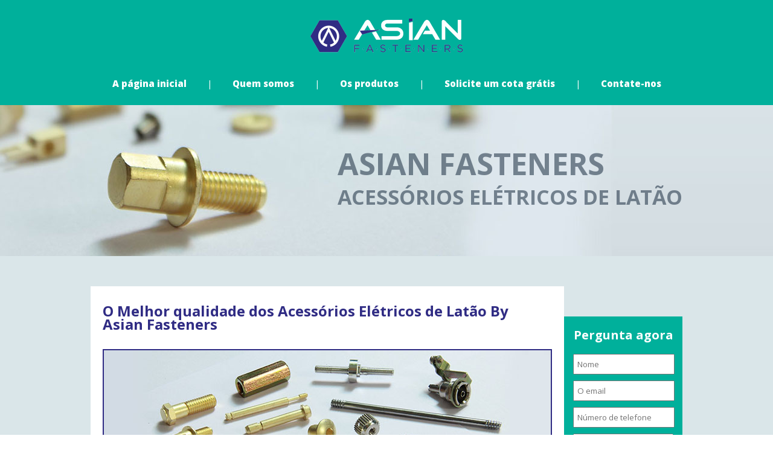

--- FILE ---
content_type: text/html
request_url: http://www.asianbrassproducts.com/acess%C3%B3rios-el%C3%A9tricos-de-bronze.html
body_size: 10566
content:
<!DOCTYPE html PUBLIC "-//W3C//DTD XHTML 1.0 Transitional//EN" "http://www.w3.org/TR/xhtml1/DTD/xhtml1-transitional.dtd">

<html xmlns="http://www.w3.org/1999/xhtml">

<head>

<meta http-equiv="Content-Type" content="text/html; charset=utf-8" />

<title>Fabricantes e exportadores de acessórios elétricos de latão na Índia</title>

<meta name="description" content="Asian Fasteners é um dos exportadores renomados indianos de acessórios elétricos de latão. Nós fabricamos ampla variação de acessórios elétricos de latão para várias aplicações elétricas." />

<meta name="keywords" content="Brass electric accessories" />

<link rel="shortcut icon" type="image/x-icon" href="favicon.ico">

<link rel="stylesheet" type="text/css" media="all" href="css/style.css">

<link rel="stylesheet" type="text/css" media="all" href="css/responsive.css">

<link href='https://fonts.googleapis.com/css?family=Open+Sans:400,300,300italic,400italic,600,600italic,700,700italic,800,800italic' rel='stylesheet' type='text/css'>

<link type="text/css" href="css/jquery.bxslider.css" rel="stylesheet" />



<script type="text/javascript" src="js/jquery.min.js"></script>

<script src="js/jquery.bxslider.js"></script>

<script type="text/javascript">

  $(document).ready(function(){

  $('.bxslider').bxSlider();

});

</script>

<script>
  (function(i,s,o,g,r,a,m){i['GoogleAnalyticsObject']=r;i[r]=i[r]||function(){
  (i[r].q=i[r].q||[]).push(arguments)},i[r].l=1*new Date();a=s.createElement(o),
  m=s.getElementsByTagName(o)[0];a.async=1;a.src=g;m.parentNode.insertBefore(a,m)
  })(window,document,'script','https://www.google-analytics.com/analytics.js','ga');

  ga('create', 'UA-97431152-1', 'auto');
  ga('send', 'pageview');

</script>
</head>



<body>

<div class="Web-Size Green">

	<div class="Page-Size">

    	<div class="Header-Container">

        	<div class="Logo-Wrapper">

            	<a href="index.html"><img src="images/logo.png" alt="" /></a>

            </div>

            <div class="Nav-Toggle">

				<img src="images/navigation-icon.png" alt="" />                

            </div>

            <div class="Clear"></div>

            <div class="Menu-Wrapper">

                <ul>

                	<li><a href="index.html">A página inicial</a></li>

                    <li><a href="sobre-asian-fasteners.html">Quem somos</a><img class="Sub-Menu-Toggle1" src="images/submenu-icon.png" />						<div class="Sub-Menu1">

                        	<ul>

                            	<li><a href="sobre-asian-fasteners.html">Palavras de diretores</a></li>

                                <li><a href="visão.html">Nosso DNA</a></li>

                            	<li><a href="usps.html">Nossa USPs</a></li>

                                <li><a href="aplicações.html">Aplicações do produto</a></li>

                                <li><a href="matriz-de-material.html">Matriz Material & Acabamentos Superficiais</a></li>

                            </ul>

</div>

                    </li>

                    <li><a href="produtos.html">Os produtos</a><img class="Sub-Menu-Toggle2" src="images/submenu-icon.png" />

                    	<div class="Sub-Menu2">

                        	<ul>

                            	<li><a href="acessórios-elétricos.html">Acessórios Elétricos</a></li>

                                <li><a href="especificação-de-componentes.html">Especificação de componentes</a></li>

                                <li><a href="fixadores-de-latão.html">Fixadores De Latão</a></li>

                            </ul>

                       	</div>

                    </li>

                    <li><a href="inquérito.html">Solicite um cota grátis</a></li>

                    <li><a href="contato.html">Contate-nos</a></li>

                </ul>

            </div>

        </div>	

    </div>

</div>

<div class="Web-Size Banner Banner-Turned">

	<div class="Page-Size">

    	<h1>Asian Fasteners <br /><span>Acessórios Elétricos de Latão</span></h1>

    </div>

</div>



<div class="Web-Size Grey">

	<div class="Page-Size">

    	<div class="Home-Content">

            

            <div class="Company-Profile-Home">

            <h2 style="font-size:24px">O Melhor qualidade dos Acessórios Elétricos de Latão By Asian Fasteners</h2>

                <div class="Product-Image">

                 	<img src="images/products/product-10.jpg" alt="" />

                </div>

                <div class="Product-Features">

				<p class="Small-Fonts">Asian Fasteners está entre prémio fabricantes e fornecedores de acessórios elétricos dA latão. A equipe de profissionais está empregando matérias-Cru de qualidade e mais recentes técnicas para produzir a variação de qualidade de componentes da latão.  A equipe inclui profissionais qualificados e experientes que utiliza a mais recente tecnologia e máquinas para projetar o melhor produto para os clientes.<br /><br />
                Com nossa equipe de engenheiros e especialistas, nós projetar e produzir latão peças elétricas. Os engenheiros que fazem seu trabalho na facilidade de Asian Fasteners estão usando a qualidade fina da latão  para o processo de produção. Temos sempre orgulho em oferecer a melhor variação de produtos aos clientes a tempo.<br /><br />

<b>Características de nossos produtos –</b></p>
<ul style="padding-left:50px">
<li>Melhor funcionalidade</li>
<li>Eficiente Energia </li>
<li>Durável</li>
<li>Acabamento perfeito</li>
<li>Dimensionalmente precisos</li>
</ul>
<p class="Small-Fonts">Aqui, ao Asian Fasteners, você pode aproveitar todo o tipo de componentes elétricos da latão e acessórios elétricos para diversas aplicações. Nosso principal objetivo é ser um fabricante confiável e mais confiável de acessórios elétricos da latão, prensa-cabos e encaixes da latão.<br /><br />

Você pode obter muita explosão de bucins de resistente e acessórios em nossas instalações. Outras características de nossos acessórios elétricos –</p>
<ul style="padding-left:50px">
<li>Resistente à chama</li>
<li>Resistente à explosão</li>
<li>Robusto</li>
<li>Duráve</li>
</ul>
<p class="Small-Fonts">Nós Asseguramos que todos os nossos produtos atendam aos requisitos da indústria. Oferecemos produtos inovadores, de economia de custos, fáceis de instalar e de qualidade aos nossos clientes globais.<br /><br />

Os Engenheiros e técnicos que trabalham prendedores asiáticos visam trazer grande nível de suporte para os clientes, fornecendo uma variedade de documentos e dados técnicos. Nós estamos servindo como diferentes indústrias-</p>
<ul style="padding-left:50px">
<li>Mineração e indústria de processo</li>
<li>Geração de energia</li>
<li>Petroquímico</li>
<li>Ferroviário e marítimo</li>
<li>Transportes</li>
<li>Comunicação</li>
<li>Telecomunicações e muito mais</li>
</ul>
<p class="Small-Fonts">Para aproveitar os acessórios elétricos de bronze a preços competitivos, entre em contato com Asian Fasteners hoje. Você pode enviar suas necessidades para a mesa de apoio e obter um orçamento gratuito para sua consulta de especialistas.</p>

                </div>
                <div class="Clear"></div>

                <a href="inquérito.html" class="Asiatic-About-Link">Solicite um cota grátis</a>

                <a href="contato.html" class="Asiatic-Contact-Link">ENTRAR EM CONTATO</a>

            </div>

            <div class="Form_r Orange">

                <h3>Pergunta agora</h3>

                <form name="quick-inquiry" action="#">

                    <input type="text" placeholder="Nome" name="name" style="margin-top:0;">

                    <input type="text" placeholder="O email" name="email">

                    <input type="text" placeholder="Número de telefone" name="phone">

                    <textarea placeholder="mensagem" name="message"></textarea>

                    <img alt="" src="images/captcha.png" class="fl"><input type="text" name="Captcha" class="Width-50 fr">

                    <input class="Dark-Blue" type="reset" value="Redefinir" class="button-2"><input class="Darker-Blue" type="submit" value="Enviar" class="button-2">

                </form>

            </div>

            <div class="Product-Links">

                <h3>Componentes de especificação</h3>

                <ul class="List">

                    <li><a href="insertos-de-latão.html">Modificação da Latão Insere</a></li>

                    <li><a href="acessórios-para-tubos-de-latão.html">Acessórios para tubos de latão</a></li>

                    <li><a href="inserções-de-conexão-ppr.html">Inserções de conexão  de PPR</a></li>

                    <li><a href="componentes-de-precisão-em-latão.html">Componentes especiais virados</a></li>

                </ul>                

            </div>



        </div>

    </div>

</div> 



<div class="Web-Size Darker-Blue">

	<div class="Page-Size">

    	<div class="Copy-Rights">

        	<p>Direitos autorais &copy; 2017, Todos os Direitos Reservados Asian fasteners</p>

        </div>

    </div>

</div>



<script type="text/javascript">

        $(".Nav-Toggle img").click(function () {

            $(".Menu-Wrapper").slideToggle('Toggle-Nav');

        });

		$(".Sub-Menu-Toggle1").click(function () {

            $(".Sub-Menu1").slideToggle('Toggle-Nav');

        });

		$(".Sub-Menu-Toggle2").click(function () {

            $(".Sub-Menu2").slideToggle('Toggle-Nav');

        });

</script>



<!-- Start of StatCounter Code for Dreamweaver -->
<script type="text/javascript">
var sc_project=11203415; 
var sc_invisible=1; 
var sc_security="9d9cab83"; 
var scJsHost = (("https:" == document.location.protocol) ?
"https://secure." : "http://www.");
document.write("<sc"+"ript type='text/javascript' src='" +
scJsHost+
"statcounter.com/counter/counter.js'></"+"script>");
</script>
<noscript><div class="statcounter"><a title="hit counter"
href="http://statcounter.com/" target="_blank"><img
class="statcounter"
src="//c.statcounter.com/11203415/0/9d9cab83/1/" alt="hit
counter"></a></div></noscript>
<!-- End of StatCounter Code for Dreamweaver -->
</body>

</html>

--- FILE ---
content_type: text/css
request_url: http://www.asianbrassproducts.com/css/style.css
body_size: 15845
content:
*, html { margin:0; padding:0; outline:0 none;}
body { margin:0; font-family: 'Open Sans', sans-serif; font-size:14px; color:#444; line-height:22px; }

.Web-Size { width:100%; float:left;}
.Page-Size { width:980px; margin:0 auto; }

input, textarea {font-family: 'Open Sans', sans-serif; }

hr { -moz-border-bottom-colors: none; -moz-border-left-colors: none; -moz-border-right-colors: none; -moz-border-top-colors: none;
    background: none repeat scroll 0 0 rgba(0, 0, 0, 0);
    border-color: -moz-use-text-color -moz-use-text-color #DEDEDE;
    border-image: none;
    border-style: none none solid;
    border-width: 0 0 1px;
    color: #FFFFFF;
    margin: 0 0 0.5em;
    padding: 0 0 0.5em;
}

h1, h2, h3, h4 {}
.Clear { clear:both;}
.fr {float:right;}
.fl {float:left;}

.Green {background:#00b09b;}
.Grey {background:#dae6e9;}
.Dark-Blue {background:#302c84;}
.Darker-Blue {background:#2c3e50;}


.Header-Container {width:100%; float:left;}

.Logo-Wrapper {width:100%; text-align:center; margin:30px 0;}
.Logo-Wrapper img {display:inline-block;}

.Menu-Wrapper {width:100%; text-align:center; margin:0 0 15px 0;}
.Menu-Wrapper ul {list-style:none;}
.Menu-Wrapper ul li {display:inline-block;position:relative;}
.Menu-Wrapper ul li:before {content:' | '; color:#fff; padding:0px 20px;}
.Menu-Wrapper ul li:first-child:before {content:none;}
.Menu-Wrapper ul li a {display:inline-block; color:#fff; font-size:15px; text-decoration:none; font-weight:800; padding:10px; border-radius:10px;}
.Menu-Wrapper ul li:hover a{background:#fff; color:#00b09b; transition:0.5s ease-in-out;}
.Nav-Toggle {width:50%; float:right;display:none; margin:40px 0;}
.Nav-Toggle img {cursor:pointer; float:right; padding-right:20px;}
.Toggle-Nav {display:block;}

.Menu-Wrapper ul li:hover .Sub-Menu1 {display:block;}
.Sub-Menu1 {display:none; position:absolute; width:300px; background:#fff; z-index:9999;text-align:left !important;  top:42px; left:52px;border-radius:10px;}
.Sub-Menu1 ul li{display:block; width:100%; margin:0;}
.Sub-Menu1 ul li:before {content:none; padding:0;}
.Sub-Menu1 ul li a {padding:10px; display:block; border-radius:0; background:none !important;}
.Sub-Menu1 ul li a:hover {background:#00b09b !important; color:#fff;}

.Menu-Wrapper ul li:hover .Sub-Menu2 {display:block;}
.Sub-Menu2 {display:none; position:absolute; width:250px; background:#fff; z-index:9999;text-align:left !important;  top:42px; left:52px;border-radius:10px;}
.Sub-Menu2 ul li{display:block; width:100%; margin:0;}
.Sub-Menu2 ul li:before {content:none; padding:0;}
.Sub-Menu2 ul li a {color:#00b09b; padding:10px;}
.Sub-Menu2 ul li a {padding:10px; display:block; border-radius:0; background:none !important;}
.Sub-Menu2 ul li a:hover {background:#00b09b !important; color:#fff;}

.Sub-Menu-Toggle1 {display:none; float:right; cursor:pointer;}
.Sub-Menu-Toggle2 {display:none; float:right; cursor:pointer;}


.Banner-Content {top:80px;right:18%; position:absolute; width:400px;}
.Banner-Content span {font-size:40px; font-weight:800; font-family:impact; line-height:42px; color:#00b09b;}
.Banner-Content p { color:#444444; font-size:22px; padding:10px 0;}
.left {position:absolute;top:0; left:-37px;}
.Small-Fonts {font-size:14px !important;}

.Banner {  height:250px; background-repeat:no-repeat !important; background-position:center !important;}
.Banner h1 {font-size:50px; text-transform:uppercase; color:#2c3e50 ; float:right; padding:70px 0;line-height:55px;opacity:0.6;}
.Banner h1 span { font-size:34px;float:right;}

.Banner-Inner 			{background:#d5e0e4 url(../images/banner-inner.jpg);}
.Banner-About 			{background:#8f9cad url(../images/banner-about.jpg); }
.Banner-Vision 			{background:#031c1e url(../images/banner-vision.jpg); }
.Banner-USP 			{background:#ffffff url(../images/banner-usp.jpg); }
.Banner-MMSF 			{background:#939590 url(../images/banner-mmsf.jpg); }
.Banner-Product-Apps 	{background:#ffffff url(../images/banner-product-apps.jpg); }
.Banner-PlugPin 		{background:#dde8ea url(../images/banner-plugpin.jpg); }
.Banner-SC 				{background:#d5dee3 url(../images/banner-sc.jpg); }
.Banner-EWA 			{background:#d4dfe3 url(../images/banner-ewa.jpg); }
.Banner-NeutralLinks 	{background:#dee7ee url(../images/banner-neutral-links.jpg); }
.Banner-TerminalBlocks 	{background:#d5e0e4 url(../images/banner-terminal-blocks.jpg); }
.Banner-PunchTerminals 	{background:#d6dfe4 url(../images/banner-punch-terminals.jpg); }
.Banner-WireConnectors 	{background:#d5e0e4 url(../images/banner-wire-connectors.jpg); }
.Banner-EnergyMeter 	{background:#cfd8dd url(../images/banner-energy-meter.jpg); }
.Banner-ModuleInserts 	{background:#d6dfe4 url(../images/banner-module-inserts.jpg); }
.Banner-WaterMeter 		{background:#d5e0e4 url(../images/banner-water-meter.jpg); }
.Banner-PPR 			{background:#d5dee3 url(../images/banner-ppr.jpg); }
.Banner-Turned 			{background:#d5e0e4 url(../images/banner-turned.jpg); }
.Banner-MachineScrew 	{background:#d5dee3 url(../images/banner-machine-screw.jpg); }
.Banner-HexBolts 		{background:#d5dee3 url(../images/banner-hexbolts.jpg); }
.Banner-HexNuts 		{background:#c8d3d7 url(../images/banner-nuts.jpg); }
.Banner-Spacers 		{background:#d7e2e6 url(../images/banner-spacers.jpg); }
.Banner-GrubScrews 		{background:#d7e0e5 url(../images/banner-grubscrews.jpg); }
.Banner-Anchors 		{background:#d2dfe5 url(../images/banner-anchors.jpg); }
.Banner-Contact 		{background:#ffffff url(../images/banner-contact.jpg); }
.Banner-Quote 			{background:#faf8f9 url(../images/banner-quote.jpg); }

.Home-Product {width:100%; float:left; margin:40px 0; }
.Home-Product h1 {font-size:30px; color:#333333; padding:30px 0;text-align:center;}
.Home-Product p {color:#333333; padding:0 0 30px 0;text-align:center;}
.Product-Tabs {width:100%; float:left;}
.Product-Tab {width:32%; float:left; background:#dae6e9; margin-right:2%;height:570px;}
.Product-Tabs div:last-child {margin-right:0 !important; float:right;}
.Product-Tab h3 {font-size:15px; padding:25px 0 15px 0; color:#302c84;text-align:center;}
.Separator {display:inline-block; margin-left:35%; padding-bottom:10px;}
.Product-Tab h4 {font-size:15px; color:#333; font-weight:700; text-align:left; padding:20px 10px;}
.Product-Tab p {font-size:14px; color:#333; padding:0 10px 0 10px; text-align:left;}
.Product-Tab a {display:inline-block; padding:5px 20px; background:#fff; border-radius:20px; font-size:14px; text-decoration:none; color:#302c84; margin:20px 20%;}
.Margin-More {margin-top:64px !important;}
.Product-Tab a:hover {background:#302c84; color:#fff; transition:0.5s ease-in-out;}

.Company-Profile-Home {width:80%; float:left; background:#fff; margin:50px 0;}
.Home-Content h2 { font-size:30px; color:#302c84; font-weight:700; padding:30px 20px; }
.Home-Content h2 span { font-size:22px; color:#00b09b;}
.Company-Profile-Home img { margin-left:20px;}
.Company-Profile-Home p {font-size:18px; padding:10px 20px; color:#2c3e50;}
.Home-Content h3{ font-size:20px; color:#2c3e50; padding:10px 20px 0 20px;}
.Asiatic-About-Link {background:#302c84; padding:10px 20px; color:#fff; font-size:14px; margin:0 0 20px 20px; display:inline-block; text-decoration:none; text-transform:uppercase; float:left;}
.Asiatic-About-Link:hover {text-decoration:underline;}
.Asiatic-Contact-Link { float:right; text-transform:uppercase; font-size:16px;display:inline-block; margin:15px 35px; color:#2c3e50; text-decoration:none; font-weight:600;}
.Asiatic-Contact-Link:after {content:url(../images/left-arrow.png); padding-left:10px;}
.Asiatic-Contact-Link:hover{color:#302c84; transition:0.5s ease-in-out;}

.Inner-Content {width:100%; float:left; margin:30px 0;}
.Inner-Content h2 {font-size:30px; color:#302c84; font-weight:700; padding:20px 0; }
.Inner-Content h3 {font-size:30px; color:#302c84; font-weight:700; padding:30px 0; }
.Inner-Content p {font-size:14px; padding:20px 0;color:#2c3e50;}
.Inner-Content ul {list-style:none;}
.Inner-Content ul li {margin:10px 0; color:#2c3e50;}
.Inner-Content ul li strong {border-bottom:1px solid rgba(44,62,80,0.5); color: #2c3e50; padding-bottom:10px; font-size:17px;} 
 
.Director-Wrapper {width:100%; background:#fff; float:left;}
.Director-Wrapper iframe {width:96%; margin:0 auto; height:300px; margin:20px 2%;}
.Director-Image {width:40%; margin:20px; display:inline-block; float:left;}
.Director-Image span { font-size:24px; color:#302c84; text-align:center; display:block; padding:30px 0;}


.Director-Content {width:55%; float:right; margin:20px 0 40px 0;}
.Director-Content p {padding:20px 10px; font-size:13px;}
.Director-Content ul {list-style:none; margin:0px 10px;}
.Director-Content ul li span{ color:#302c84; font-size:14px; }
.Director-Content ul li {font-size:13px;}
.Director-Content ul li span:after {content:' = '; padding:0px 10px;}

.Form_r {width:20%; float:right; margin-top:100px; background:#00b09b;}
.Form_r h3 { font-size:20px; padding:20px 0 10px 0; text-align:center; color:#fff;}
.Form_r form{ margin:10px 15px;}
.Form_r form input[type=text] {width:93%; padding:6px 5px; margin:5px 0;}
.Form_r form textarea {width:93%; padding:5px; margin:5px 0; font-size:14px;}
.Form_r form img{display:inline-block; padding:5px 0;}
.Width-50 {width:40% !important;}
.Form_r form input[type=reset] {width:48%; float:left; color:#fff; border:1px solid #fff; padding:5px 0; margin:10px 0 20px 0; cursor:pointer;}
.Form_r form input[type=submit] {width:48%; float:right; color:#fff; border:1px solid #fff;padding:5px 0; margin:10px 0 20px 0;cursor:pointer;}
.Footer {width:100%;float:left; background:url(../images/footer-bg.jpg) center center; height:470px;background-size:cover;}
.Footer-Content {margin:60px 0;}
.Contact-Details {width:350px; height:350px; border-radius:100%; border:3px solid #fff; text-align:center; margin:0 auto;}
.Footer-Logo {display:inline-block; padding:50px 0 30px 0;}
.Contact-Details a { font-size:16px; color:#fff; text-decoration:none; display:inline-block;}
.Contact-Details p {color:#fff;}
.Extra-Padding {padding:30px 0;}
.Contact-Details ul {list-style:none;}
.Contact-Details ul li {display:inline-block; padding-right:10px;}

.Copy-Rights {width:100%; float:left; text-align:center;}
.Copy-Rights p {padding:25px 0; color:#fff;}

.Tabs {width:100%; float:left; margin:20px 0;}
.Tab {width:25%; float:left; height:220px; margin:0 0 50px 0; text-align:center;}
.Tab img {display:inline-block; margin-bottom:20px; width:80%; transition: all 1s ease-in-out 0s;}
.Tab img:hover {transform: rotate(20deg); transition:1s ease-in-out;}
.Tab span {font-size:18px; color:#2c3e50;}

.Tab-List li{display:inline-block; margin:5px 10px 5px 0 !important; background:#2c3e50; color:#fff !important; padding:10px; border-radius:4px;}

.Products-Tab {width:33%; float:left; text-align:center; margin:10px 0 20px 0;}
.Products-Tab a img { margin-bottom:20px; transition: all 1s ease-in-out 0s;}
.Products-Tab a {text-decoration:none; color:#2c3e50; font-size:18px;}
.Products-Tab a:hover {color:#302c84;}
.Products-Tab a:hover img {transform: rotate(20deg); transition:1s ease-in-out;}
.Width-25 {width:25% !important;}

.Inquiry-Form {margin:30px; display:inline-block;}
.Inquiry-Form form input[type=text] {width:43%; float:left; margin:10px 2%; padding:10px; border:1px solid #537496;font-size:14px; }
.Inquiry-Form form textarea {width:92.5%; float:left; margin:10px 2%; padding:10px; border:1px solid #537496; font-size:14px; }
.Inquiry-Form form select {width:45.5%; float:left; margin:10px 2%; padding:10px; border:1px solid #537496;font-size:14px; }

.Inquiry-Form form input[type=reset] {font-size:18px; padding:5px 10px; background:#302c84; border:1px solid #537496; margin:10px 2%; color:#fff; cursor:pointer;}
.Inquiry-Form form input[type=submit] {font-size:18px; padding:5px 10px; background:#00b09b; border:1px solid #537496;margin:10px 0; color:#fff;cursor:pointer;}

.Contact-Wrapper {width:33%; float:left; } 
.Contact-Wrapper h4 {font-size:20px; color:#00b09b;}
.Contact-Wrapper p a {text-decoration:none; color:#2c3e50;}
.Contact-Wrapper p a:hover {text-decoration:underline;}

.Product-Image {float:left;}
.Product-Image img {border:2px solid #302c84; }
.Product-Features { float:left; margin:30px 0 0 10px;}
.Product-Features h3{color:#302b84;}
.Product-Features h4{color:#2c3e50;}


.List {display: block;list-style: outside none none;margin:10px 10px 25px 20px;}
.List li {background: rgba(0, 0, 0, 0) url("../images/bullete.png") no-repeat scroll left top;color: #2c3e50;line-height: 16px;list-style: outside none none;margin: 10px 0;padding: 0 0 0 20px;}
.List li strong {color:#00b09b ;}
.List li a {display:inline-block; background:none; padding:0 !important; margin:0;}
.List li a:hover {background:none; text-decoration:underline; color:#302c84 !important;}

.Circle-List {list-style:none; margin:30px 20px; text-align:center; }
.Circle-List li {display:inline-block;margin:20px;} 
.Circle-List li img {display:inline-block; padding-bottom:10px;}
.Circle-List li h4 {font-weight:600;}

.Table { margin:25px 0; width:auto; }
.Less-Margin-Top {margin-top:15px !important;}
.Table table { border-collapse:collapse; box-shadow:0 0 5px #ccc; margin: 25px 0; }
.Table tr { background:#FFFFFF; margin:10px 0 0 0; }
.Table tr td{font-size:13px;}
.Table tr.sec { background:#fff; color:#222;}
.Table tr.sec td:first-child {font-weight:bold; color:#38a0f8; font-size:16px;}
.Table tr.title { background:#0a648e; color:#fff; }
.Table tr.grey {background:#ebebeb;}
.Table tr.title td {font-weight:bold; }
.Table tr.title h2 { margin:0; padding:0;}
.Table tr.title-black {background:#000000; color:#fff; }
.Table tr.title-black td {font-weight:bold;}
.Table tr.title-orange {background:#CC3300; color:#fff;}
.Table tr.title-gray {background:##CCCCCC; color:#333;} 
.Table tr.title-blue {background:#302c84;} 
.Table tr.title-blue td {font-weight:bold; font-size:16px;color:#fff }
.Table tr.title-gray td {font-weight:bold;}
.Table tr.title-orange td {font-weight:bold;}
.Table tr.title-green {background:#ff7400; color:#333; font-weight:bold; font-size:15px; }
.Table td { padding:5px 12px; border-top:1px solid #ddd; border-bottom:1px solid #ddd; border-left:1px dashed #ccc; border-right:1px dashed #ccc; margin:10px 0 0 0; font-size:14px; color:#2c3e50;}
.Table td.blue {color:#00b09b ; font-weight:600}
.Table td img { border:1px solid #eee; border-radius:5px; margin:0 0 0px 0;}
.Table td strong { color:#333; font-size:15px; color:#3599f6 ; }
.Table td span {font-size:13px; font-weight:bold;}
.Table td h3 { color:#006d98; padding-bottom:5px;}
.Table td p { color:#CC3300; font-weight:bold; }
.Table td.sec { background:#ddd; color:#333333}
.Table td sup { font-size:8px;}

.JS-Tab {width:100%; float:left; margin:30px 0;}
.JS-Tab ul {background:#00b09b; width:760px;}
.JS-Tab ul li {display:inline-block;}
.JS-Tab ul li a{color:#fff; padding:10px 15px; display:inline-block; text-decoration:none;}
.Tab-Active {background:#00594e;}
.Tab-Wrapper {width:755px; margin:30px auto; border:2px solid #302c84; float:left; background:#ebebeb;}
.Tab-Wrapper h3 {padding:20px}
.Tab-Wrapper img {padding:20px 20px 20px 0; float:left;}
.Tab-Wrapper p {}

.Product-Links {background:#302c84;width:20%; float:right; margin:20px 0;}
.Product-Links h3 {color:#fff;display:block; text-transform:none; font-size:20px; padding:20px 15px;}
.Product-Links ul {margin:0 15px 20px 15px;}
.Product-Links ul li a {color:#fff; text-decoration:none;}
.Product-Links ul li a:hover {color:#fff !important; text-decoration:underline;}

.Form_r form input[type="email"] {
    margin: 5px 0;
    padding: 6px 5px;
    width: 93%;
}



--- FILE ---
content_type: text/css
request_url: http://www.asianbrassproducts.com/css/responsive.css
body_size: 3533
content:
@media (max-width: 1024px) {
	.Banner-Content {top:25px; right:12%;}
}

@media (max-width: 800px) {
	.Page-Size {width:98%;}
	.Logo-Wrapper {width:50%; float:left; margin:15px 0;}
	.Menu-Wrapper {display:none;  margin:15px 0; width:100%; float:left;}
	.Menu-Wrapper ul {margin:0 10px;}
	.Menu-Wrapper ul li {display:block; width:100%; margin:10px 0; text-align:left; border-top:1px solid rgba(238,238,238,0.5);}
	.Menu-Wrapper ul li:last-child {border-bottom:1px solid rgba(238,238,238,0.5); padding-bottom:10px;}
	.Menu-Wrapper ul li a {padding:5px 0;}
	.Menu-Wrapper ul li:hover a {background:none; color:#fff;}
	.Menu-Wrapper ul li:before {content:none;}
	.Nav-Toggle {display:block;}
	.Banner-Content p {font-size:19px; color:#222222;}
	.Small-Fonts {font-size:13px !important;}
	.Banner-Content span {font-size:30px;}
	.Banner-Content {right:3%; top:10px;}
	.Separator {margin-left:32% !important; width:auto !important;}
	.Product-Tab > img {width:85%; margin-left:8%;}
	.Product-Tab h3 {font-size:13.5px;}
	.Product-Tab h4 {font-size:14px;}
	.Product-Tab p {font-size:13px;}
	.Company-Profile-Home {width:75%;}
	.Form_r {width:25%;}
	.Product-Tab a {width:58%; margin:20px 12%;}
	.Sub-Menu-Toggle1 {display:inline-block; padding:10px 20px;}
	.Sub-Menu-Toggle2 {display:inline-block;padding:10px 20px;}
	.Menu-Wrapper ul li:hover .Sub-Menu1 {display:none;}
	.Menu-Wrapper ul li:hover .Sub-Menu2 {display:none;}
	.Sub-Menu1 {background:none; position:relative; margin-left:20px;top:0; left:0;display:none;width:100%;}
	
	.Sub-Menu1 ul li {border:none;}
	.Sub-Menu1 ul li:last-child {border-bottom:none;}
	.Sub-Menu2 {background:none; position:relative; margin-left:20px;top:0; left:0;display:none;width:100%;}
	.Sub-Menu2 ul li {border:none;}
	.Sub-Menu2 ul li:last-child {border-bottom:none;}
	.Sub-Menu1 ul li a:hover {background:none; color:#fff;}
	.Sub-Menu2 ul li a:hover {background:none; color:#fff;}
	
}
@media (max-width: 640px) {
	.Menu-Wrapper ul li::after {padding:0 3px;}
	.Banner-Content {background:rgba(255,255,255,0.4);}
	.Banner-Content p {padding:5px 0 5px 10px;}
	.Banner-Content span {padding-left:10px;line-height:32px; font-size:28px;}
	.Company-Profile-Home {width:70%;}
	.Form_r {width:30%;}
}
@media (max-width: 480px) {
	.Banner-Content {top:5px;}
	.Banner-Content span {font-size:22px; line-height:24px;}
	.Banner-Content p {font-size:16px;}
	.Small-Fonts {font-size:11px !important;}
	.Product-Tab {width:80%; margin:10px 10%; height:auto !important;}
	.Product-Tabs div:last-child {float:left;}
	.Margin-More {margin:20px 25% !important;}
	.Separator {margin-left:38% !important;}
	.Product-Tab a {width:auto; margin:20px 25%;}
	.Company-Profile-Home {width:100%;}
	.Form_r {display:none;}
}

@media (max-width: 360px) {
	.Logo-Wrapper {width:80%;}
	.Logo-Wrapper img {width:80%;}
	.Nav-Toggle {width:20%;}
	.Banner-Content {background:none; top:25px;width:95%; text-align:center; right:0; left:0;} 
	.Banner-Content p {display:none;}
	.Banner-Content span {font-size:28px; line-height:30px;}
	.Home-Product h1 {line-height:34px;}
	.Product-Tab a {width:49%; margin:20px 18%;}
	.Home-Content h2 {line-height:34px; padding:30px 20px 15px 20px;}
	.Footer {height:375px;}
	.Footer-Content {margin:20px;}
	.Contact-Details {background:none; border:none; border-radius:0; width:100%; height:auto;}
}

@media (max-width: 320px) { 
	.Product-Tab a {width:56%; margin:20px 13%;}
	.Margin-More {margin:20px 13% !important;}
}